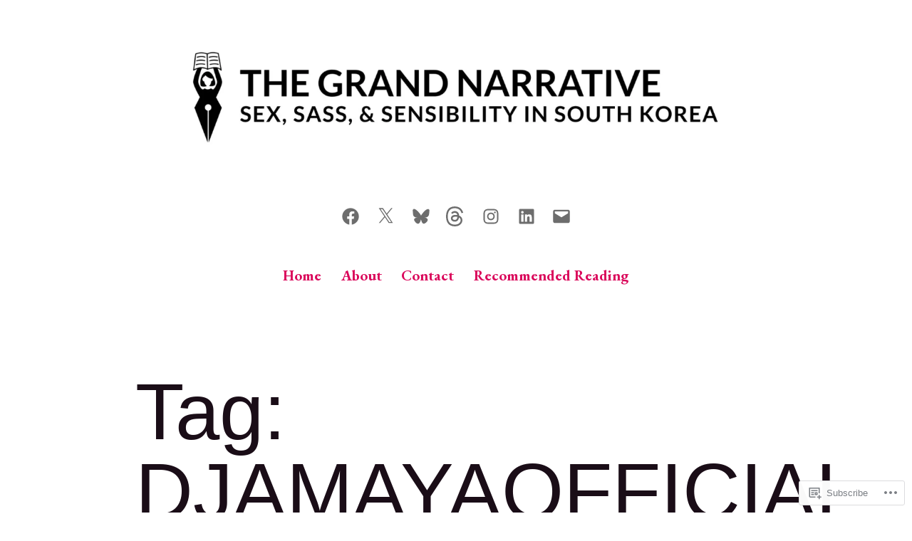

--- FILE ---
content_type: text/css;charset=utf-8
request_url: https://s0.wp.com/?custom-css=1&csblog=5am9&cscache=6&csrev=85
body_size: -30
content:
.content-area{max-width:900px}p{font-size:22px}body:not(.has-sidebar) .jetpack-video-wrapper{max-width:900px;margin:auto}p{color:#000}.instagram-media{margin:15px auto!important}